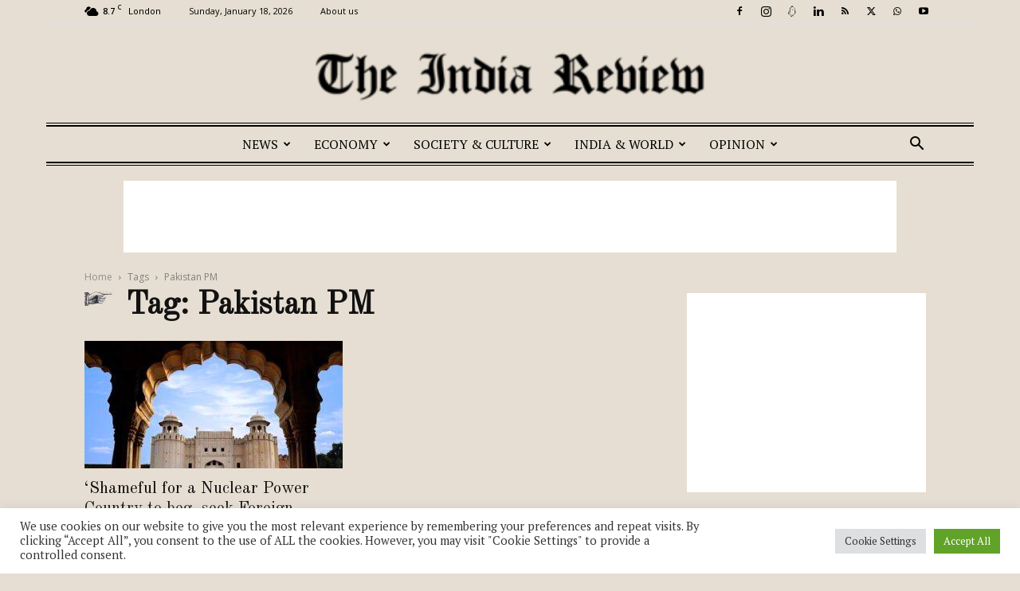

--- FILE ---
content_type: text/html; charset=utf-8
request_url: https://www.google.com/recaptcha/api2/aframe
body_size: 265
content:
<!DOCTYPE HTML><html><head><meta http-equiv="content-type" content="text/html; charset=UTF-8"></head><body><script nonce="O1HigrTrS01YCngGY05aOA">/** Anti-fraud and anti-abuse applications only. See google.com/recaptcha */ try{var clients={'sodar':'https://pagead2.googlesyndication.com/pagead/sodar?'};window.addEventListener("message",function(a){try{if(a.source===window.parent){var b=JSON.parse(a.data);var c=clients[b['id']];if(c){var d=document.createElement('img');d.src=c+b['params']+'&rc='+(localStorage.getItem("rc::a")?sessionStorage.getItem("rc::b"):"");window.document.body.appendChild(d);sessionStorage.setItem("rc::e",parseInt(sessionStorage.getItem("rc::e")||0)+1);localStorage.setItem("rc::h",'1768773126429');}}}catch(b){}});window.parent.postMessage("_grecaptcha_ready", "*");}catch(b){}</script></body></html>